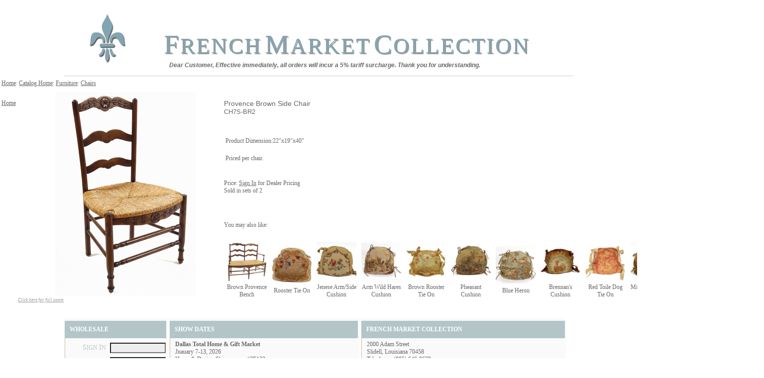

--- FILE ---
content_type: text/html;charset=UTF-8
request_url: https://catalog.frenchmarketcollection.com/ProductDisplay.cfm?id=552113&cid=1244
body_size: 7394
content:
<!DOCTYPE HTML> 
<html>

		<link rel="stylesheet" type="text/css" href="https://secure.customcart.com/imc_products.css">
	
	<script type="text/javascript">
		var ua = navigator.userAgent.toLowerCase();
		var isAndroid = ua.indexOf("android") > -1; //&& ua.indexOf("mobile");
		if(isAndroid) {	document.location.href='mProductDisplay.cfm?id=552113' }

		
		var isiPhone = ua.indexOf("iphone") > -1
		if(isiPhone) { document.location.href='mProductDisplay.cfm?id=552113' }

		var isiPad = ua.indexOf("ipad") > -1
		if(isiPad) { document.location.href='mProductDisplay.cfm?id=552113'  }

		var isiPod = ua.indexOf("ipod") > -1
		if(isiPod) { document.location.href='mProductDisplay.cfm?id=552113' }
	</script>
	
<head>

<title>Provence Brown Side Chair - French Market Collection</title>
<meta property="og:title" content="Provence Brown Side Chair - French Market Collection" />


<meta property="og:image" content="http://catalog.frenchmarketcollection.com/products/1244/images/CH7S-BR2-SM.jpg" />
<meta property="og:url" content="http://catalog.frenchmarketcollection.com/ProductDisplay.cfm?id=552113&cid=1244" />

<meta property="og:description" content="<p>Product Dimension:22&quot;x19&quot;x40&quot;</p>
<p>Priced per chair.</p>" />
<script type="text/javascript" src="js/jquery-1.7.2.min.js"></script>
<script type="text/javascript" src="js/boxover.js"></script>
       
<script type="text/javascript">

function clickclear(thisfield, defaulttext) {
if (thisfield.value == defaulttext) {
thisfield.value = "";}
}
function clickrecall(thisfield, defaulttext) {
if (thisfield.value == "") {
thisfield.value = defaulttext;}
}
</script>
<script type="text/javascript">
var EmailViewer = null;
function OpenEmailWin(pid) 
{EmailViewer=window.open('email-a-friend.cfm?pid='+pid,'Email','toolbar=no,width=750,height=475,resizable=yes,left=50,top=50,scrollbars=yes');}
</script>

<meta name="robots" content="index,follow" />


<link href="css/cloud-zoom.css" rel="stylesheet" type="text/css" />
<script type="text/JavaScript" src="js/cloud-zoom.1.0.2.min.js"></script>
<InvalidTag charset="UTF-8" />

<InvalidTag name="robots" content="index,follow">
<InvalidTag name="GOOGLEBOT" content="index,follow">
<InvalidTag name="language" content="EN-US">
<InvalidTag name="Distribution" content="Global">
<InvalidTag name="copyright" content="Copyright 2020 , frenchmarketcollection.com, All rights reserved" />
<InvalidTag name="author" content="French Market Collection" />

<!-- Force latest IE rendering engine & Chrome Frame -->
<InvalidTag http-equiv="X-UA-Compatible" content="IE=edge,chrome=1">

<!-- Responsive and mobile friendly stuff -->
<InvalidTag name="HandheldFriendly" content="True">
<InvalidTag name="MobileOptimized" content="320">
<InvalidTag name="viewport" content="width=device-width, initial-scale=1.0">

<link href="https://www.frenchmarketcollection.com/style/fmcStyle.css" rel="stylesheet" type="text/css">
<link href="https://www.frenchmarketcollection.com/style/fmcLinks.css" rel="stylesheet" type="text/css">
<link href="https://www.frenchmarketcollection.com/style/fmcCatalog.css" rel="stylesheet" type="text/css">
<link href="https://www.frenchmarketcollection.com/style/fmcLayout2cols.css" rel="stylesheet" type="text/css">
<link href="https://www.frenchmarketcollection.com/style/fmcLayout3cols.css" rel="stylesheet" type="text/css">
<link href="https://www.frenchmarketcollection.com/style/fmcLayout4cols.css" rel="stylesheet" type="text/css">


<link href="https://www.frenchmarketcollection.com/css/listmenu_v.css" rel="stylesheet" type="text/css">
<InvalidTag src="https://www.frenchmarketcollection.com/js/fsmenu.js" type="text/javascript"></script>
<InvalidTag src="https://www.frenchmarketcollection.com/js/listMenu_imc.js" type="text/javascript"></script>


<style type="text/css">
/*  SECTIONS  */
.section {
	clear: both;
	padding: 0px;
	margin: 0px;
	margin:auto;
}

/*  COLUMN SETUP  */
.col {
	display: block;
	float:left;
	margin: 1% 0 1% 0;
}
.col:first-child { margin-left: 0; }

/*  GROUPING  */
.group:before,
.group:after { content:""; display:table; }
.group:after { clear:both;}
.group { zoom:1;
	margin:auto;
 /* For IE 6/7 */ }
</style>

<InvalidTag type="text/javascript">
<!--
function formValidation(form){
if(notEmpty(form.username)){
if(notEmpty(form.password)){
return true;
}
}
return false;
}
function notEmpty(elem){
var str = elem.value;
if(str.length == 0){
alert("Please enter both a username and password.");
return false;
} else {
return true;
}
}
//-->
</script>

</head>
<body bgcolor="FFFFFF"  style="margin:0;padding:0;"> 
<body style="margin:0;padding:0;background-color:#ffffff;">
<!-- BEGIN CONTAINER-->
<div align="center" style="z-index:-1; padding-top:15px;">
<!-- BEGIN HEADER-->
<div id="header" style=" width:100%; max-width:1024px; min-width:320px; margin:auto; padding:0;border-bottom:1px solid #CCCCCC; background-color:#FFFFFF; text-align:center;">
  <div class="section group">
    <div class="col span_1_of_2">
      <table width="100%">
        <tr>
            <td align="center" style="padding-left:5%;">
                <a href="https://www.frenchmarketcollection.com/"><img src="https://www.frenchmarketcollection.com/graphics/fleur-de-lys.png" height="100" border="0"></a>
            </td>
        </tr>
      </table>
    </div>
    <div class="col span_2_of_2">
      <table width="100%">
        <tr>
            <td align="center" style="padding-top:4%;">
                <a href="https://www.frenchmarketcollection.com/" style="text-decoration:none;"><span class="name-raised">F</span><span class="name-non-raised">RENCH</span> &nbsp;<span class="name-raised">M</span><span class="name-non-raised">ARKET</span> &nbsp;<span class="name-raised">C</span><span class="name-non-raised">OLLECTION</span></a>
            </td>
        </tr>
		 <tr> 
            <td align="center" style="padding-left:5%;">
                <div align="left"><span class="style1"><strong>Dear Customer, Effective immediately, all orders will incur a 5% tariff surcharge. Thank you for understanding.</span>
		
      </table>
    </div>
  </div>
</div>
<!-- END HEADER--> 
<div class="divProductDisplay" align="center"><table width="1024" class="product-outer-table" cellspacing="0" cellpadding="0"><tr><td>
<table bgcolor="FFFFFF" width="1024" class="product-inner-table" cellspacing="0" cellpadding="0" border="0">

<tr>

<td class="product-inner-table-td-trail" align="left">
	
&nbsp;<a href=https://www.frenchmarketcollection.com class=navtrail-link>Home</a>: <a href=CatalogDisplay.cfm?cid=1244 class='navtrail-link'>Catalog Home</a>: <a href=CatalogDisplay.cfm?parent=19517&cid=1244 class='navtrail-link'>Furniture</a>: <a href=CatalogDisplay.cfm?parent=19528&cid=1244 class='navtrail-link last'>Chairs</a>
</td>
			<td align="right" class="product-inner-table-td-search">
				
				<table cellpadding="0" cellspacing="0" class="search-box-product">
				<form action="SearchResults.cfm" method="post">
				<input type="hidden" name="cid" value="1244">
				<tr>
					
					<td align="left"><input type="text" name="SearchKey"  placeholder="Catalog search" maxlength="50" style="background-color:#eee; width:150px;height:18px;border:1px solid #ccc;" onclick="clickclear(this, 'Enter Search')" onblur="clickrecall(this,'Enter Search')" value="Enter Search" /></td>
					
					<td align="left" style="padding-top:3px;"><input type="image" src="https://www.frenchmarketcollection.com/graphics/go-button.jpg" name="Go"></td>
				</tr>
				</form>
				</table>
				
			</td>

</tr>

   	<tr>
		<td colspan="2" class="product-inner-table-td-content"> 	
<script type="text/javascript">
<!--

var choiceArray=new Array(); // regular array (add an optional integer


var orig_image = new Image();
orig_image.src = "products/1244/images/CH7S-BR2-SM.jpg";
//-->
</script>

<script type="text/javascript">

function copyRegistry()
{
	
}


var ReViewer = null;
function OpenReviewWin() 

{ReViewer=window.open('ProductReviewNew.cfm?product_id='+552113,'Review','toolbar=no,width=750,height=450,resizable=yes,left=50,top=50,scrollbars=yes');}


(function() {
var po = document.createElement('script'); po.type = 'text/javascript'; po.async = true;
po.src = 'https://apis.google.com/js/plusone.js';
var s = document.getElementsByTagName('script')[0]; s.parentNode.insertBefore(po, s);
})();


(function(d, s, id) {
  var js, fjs = d.getElementsByTagName(s)[0];
  if (d.getElementById(id)) return;
  js = d.createElement(s); js.id = id;
  js.src = "//connect.facebook.net/en_US/all.js#xfbml=1&appId=26812131813";
  fjs.parentNode.insertBefore(js, fjs);
}(document, 'script', 'facebook-jssdk'));</script>
<script>!function(d,s,id){var js,fjs=d.getElementsByTagName(s)[0];if(!d.getElementById(id)){js=d.createElement(s);js.id=id;js.src="//platform.twitter.com/widgets.js";fjs.parentNode.insertBefore(js,fjs);}}(document,"script","twitter-wjs");</script>
<script type="text/javascript" src="//assets.pinterest.com/js/pinit.js"></script>

<script type="text/javascript">
function updPrice(defaultPrice)
{
	var count1 = document.getElementById('Option1').selectedIndex + 1;
	//alert(choiceArray[count1]);
	var new_page_price = parseFloat(defaultPrice);	
	new_page_price = new_page_price + parseFloat(choiceArray[count1]);
	var result = new_page_price.toFixed(2);
	document.getElementById('page_price').value = result;
	//alert(result);
}
</script>
<style>
div .plusone, .twitter, .fb-like {
    font-size: 1px;
    display: inline-block;
}
div .fb_reset {
    display: inline;
} 
</style>
</script>


<table bgcolor="FFFFFF" width="100%" class="product-display-table">
<tr class="product-display-table-tr">

	<td valign="top" class="product-display-table-td-sidebar" width="500">
		<table cellspacing="0" cellpadding="0" border="0" class="product-display-table-td-sidebar-table">
		<tr class="product-display-table-td-sidebar-table-tr">
			<td nowrap class="product-display-table-td-sidebar-table-td">
				
				<br>
				
				<a href="https://www.frenchmarketcollection.com" class="menulink">Home</a>
			</td>
		</tr>
		</table>
	</td>

	<td align="left" class="product-display-table-td-content" valign="top" width="250">
		
				<a href='products/1244/zoom/CH7S-BR2-LG.jpg' class='cloud-zoom' id='zoom1' rel="adjustX: 70, adjustY:0, zoomWidth:500, zoomHeight:346">
				<img name="main_image" src="products/1244/images/CH7S-BR2-SM.jpg" alt='' border="0"  /></a>
				<a id="fullzoom" class="fancybox" rel="group" href="products/1244/zoom/CH7S-BR2-LG.jpg" style="font-size:9px;color:#999999;font-style:italic;">Click here for full zoom</a>
			

		
	</td>
	<td valign="top">
		<br>
		<span style="font-family:arial;font-size:14px;">Provence Brown Side Chair</span><br>
		<span style="font-family:arial;font-size:13px;">CH7S-BR2</span>
		<p>
		<table class="product-display-table-td-content-full-desc-table">
		<tr>
			<td>
					
							<div align="justify" class="product-desc"><p>Product Dimension:22"x19"x40"</p>
<p>Priced per chair.</p></div>
						
			</td>
		</tr>
		</table>
		<p>
		
                	Price: <a href="https://catalog.frenchmarketcollection.com/crm/crm_signin.cfm?cid=1244">Sign In</a> for Dealer Pricing
					
				
			<br>
			Sold in sets of 2 
		<p>
		
		<table width="500">
		<tr>
			<td align="center" colspan="2">
			
			</td>
		</tr>
		<tr>
		
		</tr>
		
		<tr>
		</tr>
		
		</tr>
		
		<tr>
		</tr>
		
		</tr>
		
		<tr>
		</tr>
		
		</table>
		


<form action="Registry.cfm" method="post" name="regform">
<input type="hidden" name="op" value="add">

<input type="hidden" name="sell_qty" value="2">
<input type="hidden" name="item_qty" value="1">
<input type="hidden" name="item_desc" value="Chairs Provence%20Brown%20Side%20Chair">
<input type="hidden" name="item_price" value="0">
<input type="hidden" name="item_id" value="CH7S-BR2">
<input type="hidden" name="return_url" value="http://catalog.frenchmarketcollection.com/ProductDisplay.cfm?id=552113&cid=1244">
<input type="hidden" name="image_url" value="www.newgrowthdesigns.com/catalogue/products/815/thumbs/CH7S-BR2-SM.jpg">
<input type="hidden" name="product_shipping_class" value="0">
<input type="hidden" name="cid" value="1244">
</form>

<p>
You may also like:
<p>
<table>
<tr>
	
	<td align="center" style="padding:4px;">
		<a href="ProductDisplay.cfm?id=557988&cid=1244">
		<img src="products/1244/thumbs/B7-BR2-SMMM.jpg" height = "80" border=0><br>
		</a>Brown Provence Bench
		
	</td>
	
	<td align="center" style="padding:4px;">
		<a href="ProductDisplay.cfm?id=545413&cid=1244">
		<img src="products/1244/thumbs/PAJ16TS-CH7 -SM.jpg" height = "80" border=0><br>
		</a>Rooster Tie On
		
	</td>
	
	<td align="center" style="padding:4px;">
		<a href="ProductDisplay.cfm?id=545407&cid=1244">
		<img src="products/1244/thumbs/PAJ144T-SM.jpg" height = "80" border=0><br>
		</a>Jenese Arm/Side Cushion
		
	</td>
	
	<td align="center" style="padding:4px;">
		<a href="ProductDisplay.cfm?id=575981&cid=1244">
		<img src="products/1244/thumbs/PAJ2198T-CH7.jpg" height = "80" border=0><br>
		</a>Arm Wild Hares Cushion
		
	</td>
	
	<td align="center" style="padding:4px;">
		<a href="ProductDisplay.cfm?id=545503&cid=1244">
		<img src="products/1244/thumbs/PAW3067T -SM.jpg" height = "80" border=0><br>
		</a>Brown Rooster Tie On
		
	</td>
	
	<td align="center" style="padding:4px;">
		<a href="ProductDisplay.cfm?id=576062&cid=1244">
		<img src="products/1244/thumbs/PAJ37T-SM.jpg" height = "80" border=0><br>
		</a>Pheasant Cushion
		
	</td>
	
	<td align="center" style="padding:4px;">
		<a href="ProductDisplay.cfm?id=545455&cid=1244">
		<img src="products/1244/thumbs/PAW3008T-CH7 -SM.jpg" height = "80" border=0><br>
		</a>Blue Heron
		
	</td>
	
	<td align="center" style="padding:4px;">
		<a href="ProductDisplay.cfm?id=545480&cid=1244">
		<img src="products/1244/thumbs/PAW3053T-CH7 -SM.jpg" height = "80" border=0><br>
		</a>Brennan's Cushion
		
	</td>
	
	<td align="center" style="padding:4px;">
		<a href="ProductDisplay.cfm?id=545507&cid=1244">
		<img src="products/1244/thumbs/PAW3073T-CH21 -SM.jpg" height = "80" border=0><br>
		</a>Red Toile Dog Tie On
		
	</td>
	
	<td align="center" style="padding:4px;">
		<a href="ProductDisplay.cfm?id=575970&cid=1244">
		<img src="products/1244/thumbs/PAJ2151T-CH7.jpg" height = "80" border=0><br>
		</a>Mixed Fruit Tie-On
		
	</td>
	
	<td align="center" style="padding:4px;">
		<a href="ProductDisplay.cfm?id=545537&cid=1244">
		<img src="products/1244/thumbs/PND119T-CH7 -SM.jpg" height = "80" border=0><br>
		</a>Vinnie Tie On
		
	</td>
	
	<td align="center" style="padding:4px;">
		<a href="ProductDisplay.cfm?id=571763&cid=1244">
		<img src="products/1244/thumbs/CH7A-BR2-SM1.jpg" height = "80" border=0><br>
		</a>Provence Brown Arm Chair
		
	</td>
	
</tr>
</table>
<p>

		
		
	</td>
</tr>
</table>

    	</td>
	</tr>



</table>
</td></tr></table>

<div id="footer" style=" width:100%; max-width:1024px; min-width:320px; margin:auto; padding:0; background-color:#FFFFFF; text-align:center;">
  <div class="section group">
    <div class="col span_1_of_3" style="margin-left:0; height:auto; min-height:210px; background-color:#FAFAFA;">
      <table width="100%" border="0" align="center" cellpadding="5" cellspacing="0">
        <tr>
          <td align="left" valign="top" bgcolor="#B3C5C9" style="padding:10px;">
            <span class="footLight">WHOLESALE</span>
          </td>
        </tr>
        <tr>
          <td align="left" valign="top" bgcolor="#FAFAFA" style="padding-left:10px;border-left:1px solid #d3bea4;">
          <form name="login" action="https://catalog.frenchmarketcollection.com/crm/crm_login.cfm" method="post" onSubmit="return formValidation(this)">
				<input type="hidden" name="cid" value="1244">
				
						<table cellspacing="0" cellpadding="4">
						<tr>
							<td align="right"><span class="form-label-raised">S</span><span class="form-label-non-raised">IGN</span> <span class="form-label-raised">I</span><span class="form-label-non-raised">N</span></td>
							<td ><input type="text" name="username" style="width:100%;background-color:#eee;" value=""></td>
						</tr>
						<tr>
							<td align="right"><span class="form-label-raised">P</span><span class="form-label-non-raised">ASSWORD</span></td>
							<td ><input type="password" name="password" style="width:100%;background-color:#eee;" value=""></td>
						</tr>
						<tr>
                          <td align="right"><input type="checkbox" name="save_info" style="width:15px;" value="1" checked="checked" /></td>
						  <td><span class="form-label-non-raised">Remember Me</span></td>
						  </tr>
						<tr>
							<td>&nbsp;</td>
							<td align="left" style="padding-top:5px;"><input type="submit" value="Sign in" style="width:100px;"></td>
						</tr>
						<tr>
						  <td>&nbsp;</td>
						  <td bgcolor="#FFFFFF" style="text-align:center;color:#333;font-size:14px;"><span class="class7"><a href="https://catalog.frenchmarketcollection.com/crm/crm_lostPassword.cfm?cid=1244" class="class7">FORGOT PASSWORD?</a></span></td>
						</tr>
						</table>
			</form>
            <br />
          <div style="text-align:left; background-color:#ffffff"><span class="footDark">If you are not an existing customer you will need to </span><span class="class8"><strong><a href="https://catalog.frenchmarketcollection.com/crm/crm_newaccount.cfm?cid=1244" class="class8">CREATE AN ACCOUNT</a></strong></span></div>
          
          <br /></td>
        </tr>
      </table>
      
    </div>
    
    <div class="col span_2_of_3" style="margin-left:2px; height:auto; min-height:210px; background-color:#FAFAFA;" >
      <table width="100%" border="0" align="center" cellpadding="5" cellspacing="0">
        <tr>
          <td align="left" valign="top" bgcolor="#B3C5C9" style="padding:10px;">
            <span class="footLight">SHOW DATES</span>
          </td>
        </tr>
        <tr>
          <td align="left" valign="top" bgcolor="#FAFAFA" style="padding-left:10px;border-left:1px solid #d3bea4;">
            <span class="footDark">
            <!--
            <strong>Dallas Total Home &amp; Gift Market</strong><br>
            June 22-25, 2016<br>
            Dallas Market Center<br>
            WTC, 5th Floor -539<br>
            <br>
           
			<strong>Dallas Total Home &amp; Gift Market</strong><br>
            June 18-24, 2025<br>
            Home &amp; Design Showroom - #2F133<br>
            <br>
			
				
            <strong>Atlanta Market</strong><br>
            July 15-21, 2025<br>
            ADAC Building. Showroom 407<br>
			Open Daily M-F Year Round<br>
			Shuttle available daily from America's Mart to ADAC during Market<br>
            <br>
			 
            <strong><span class="class8"><a href="http://www.highpointmarket.org/exhibitor/details/734" class="class8">High Point Market</a></span></strong><br>
            October 23-29, 2025<br>
			136 N. Main Street<br>
			High Point, NC 27260
            <!--Int. Home Furnishings Center<br>
            IHFC, #300<br>-->
					 
          	<strong>Dallas Total Home &amp; Gift Market</strong><br>
            Jnauary 7-13, 2026<br>
            Home &amp; Design Showroom - #2F133<br>
            <br>
			
            <strong>Atlanta Market</strong><br>
            January 13-19, 2026<br>
            ADAC Building. Showroom 407<br>
			Open Daily M-F Year Round<br>
			Shuttle available daily from America's Mart to ADAC during Market<br>
            <br>
			
            <strong>Atlanta Market TEMPS</strong><br>
            January 14-18, 2026<br>
            Building 2 - 2nd Floor - 107<br>
            <br>
				
            <strong><span class="class8"><a href="http://www.highpointmarket.org/exhibitor/details/734" class="class8">High Point Market</a></span></strong><br>
            April 24-29, 2026<br>
			136 N. Main Street<br>
			High Point, NC 27260
            <!--Int. Home Furnishings Center<br>
            IHFC, #300<br>-->
            <br>
			
			<!--
            <strong><span class="class8"><a href="https://www.americasmart.com/markets/" class="class8">Atlanta Market</a></span></strong><br>
            January 10-16, 2023<br>
            Americas Mart 14-F-11<br>
            <br> 
            
            
            
             <strong><span class="class8"><a href="https://www.americasmart.com/markets/" class="class8">Atlanta Market</a></span></strong><br>
            July 9-15, 2019<br>
            Americas Mart 14-F-11<br>
            <br> 
            
            <strong><span class="class8"><a href="http://www.highpointmarket.org/exhibitor/details/734" class="class8">High Point Market</a></span></strong><br>
            October 18-23, 2019<br>
            Int. Home Furnishings Center<br>
            IHFC, #300<br>
            <br>
            
            
            <strong>Dallas Total Home &amp; Gift Market</strong><br>
            January 20-26, 2016<br>
            Dallas Market Center <br>
            WTC 5th Floor- 539<br>
            <br>
             
            
            <strong>Atlanta Market</strong><br>
            Gift- January 12-19, 2016<br>
            America's Mart 14-E-22<br>
            <br>
            <!--
            <strong>New York International Gift Fair</strong><br>
            January 31 - Feb 3, 2016<br>
            -->
            </span>          </td>
        </tr>
      </table>
    </div>
    
    <div class="col span_3_of_3" style="margin-left:2px; height:auto; min-height:210px; background-color:#FAFAFA;">
      <table width="100%" border="0" align="center" cellpadding="5" cellspacing="0">
        <tr>
          <td align="left" valign="top" bgcolor="#B3C5C9" style="padding:10px;">
            <span class="footLight">FRENCH MARKET COLLECTION</span>
          </td>
        </tr>
        <tr>
          <td align="left" valign="top" bgcolor="#FAFAFA" style="padding-left:10px;border-left:1px solid #d3bea4;">
            <span class="footDark">2000 Adam Street<br>
			Slidell, Louisiana 70458<br>
			Telephone: (985) 646-0678<br>
			Fax Orders: (985) 646-0876<br>
            </span>
            <br /><br />
            <a href="https://www.instagram.com/frenchmarketcollection/"><img src="https://www.frenchmarketcollection.com/graphics/instagram.png" alt="French Market Collection on Instagram" width="120" border="0" /></a><br />
            <br />
            <br />
            <br />
          </td>
        </tr>
      </table>
    </div>
  </div>
  
  <div style="clear:both;"></div>
  <div style="background-color:#FFFFFF; width:100%; max-width:1024px; min-width:320px; margin:auto; padding:0;border-bottom:1px solid #CCCCCC; text-align:center;">
  <table width="100%" border="0" align="center" cellpadding="0" cellspacing="0" background="https://www.frenchmarketcollection.com/graphics/lay-back-foot.png">
    <tr>
      <td align="right" valign="top" style="padding:4px 8px 8px 0;"><span class="footDark">All material <span class="class7"><a href="https://www.frenchmarketcollection.com" class="class7">&copy; 2026 &nbsp;French Market Collection</a></span> </td>
    </tr>
  </table>
</div>
		
</div>

</html>


--- FILE ---
content_type: text/css
request_url: https://www.frenchmarketcollection.com/style/fmcStyle.css
body_size: 816
content:
html, body {
	min-height:100%;
	margin:0;
	}
body {
    background-color:#fff;
    /* background-image: linear-gradient(top, #fff 0%, #F7F7F7 50%, #eee 100%);
    background-image: -o-linear-gradient(top, #fff 0%, #F7F7F7 50%, #eee 100%);
    background-image: -moz-linear-gradient(top, #fff 0%, #F7F7F7 50%, #eee 100%);
    background-image: -webkit-gradient(linear,left top,left bottom,color-stop(0, #fff),color-stop(0.50, #F7F7F7),color-stop(1, #eee));
    background-image: -webkit-linear-gradient(top, #fff 0%, #F7F7F7 50%, #eee 100%);
    background-image: -ms-linear-gradient(top, #fff 0%, #F7F7F7 50%, #eee 100%);
    filter: progid:DXImageTransform.Microsoft.gradient(startColorstr='#ffffff', endColorstr='#F7F7F7');*/
	font-family:Times, Sans Serif;
	font-size:12px;
	color: #666666;
}
A
{
	font-family:Times, Sans Serif;
	font-size:12px;
	color: #666666;
}
DIV
{
	font-family:Times, Sans Serif;
	font-size:12px;
	color: #666666;
}
H1
{
	font-family:Times, Sans Serif;
	font-size:12px;
	color: #666666;;
}
TD
{
	font-family:Times, Sans Serif;
	font-size:12px;
	color: #666666;
}
.name-raised {
	font-size:54px;
	font-family:Times, Sans Serif;
	color: #B3C5C9;
	text-shadow: 2px 2px #999999 ;
	letter-spacing: 4px;
	text-decoration:none;
}
.name-non-raised {
	font-size:44px;
	font-family:Times, Sans Serif;
	color: #B3C5C9;
	text-shadow: 2px 2px #999999;
	letter-spacing: 4px;
	text-decoration:none;
}
.title-raised {
	font-size:40px;
	font-family:Times, Sans Serif;
	color: #B3C5C9;
	text-shadow: 1px 1px #999999;
}
.title-non-raised {
	font-size:26px;
	font-family:Times, Sans Serif;
	color: #B3C5C9;
	text-shadow: 1px 1px #999999;
}
.form-label-raised {
	font-size:14px;
	font-family:Times, Sans Serif;
	color:#B3C5C9;
	/* text-shadow: 1px 1px #999999; */
}
.form-label-non-raised {
	font-size:12px;
	font-family:Times, Sans Serif;
	color:#B3C5C9;
	/* text-shadow: 1px 1px #999999; */
}
.raised {
	font-size:20px;
	font-family:Times, Sans Serif;
	color:#6C7D81;
	text-decoration: none;
	/* text-shadow: 1px 1px #999999; */
}
.non-raised {
	font-size:16px;
	font-family:Times, Sans Serif;
	color: #6C7D81;
	text-decoration: none;
	/* text-shadow: 1px 1px #999999; */
}


/* FOOTER */
.footLight {
	font-family:Times, Sans Serif;
	font-size:12px;
	color:#FFFFFF;
	text-decoration:none;
	font-weight:600;
}
.footDark {
	font-family:Times, Sans Serif;
	font-size:12px;
	color:#666666;
	text-decoration:none;
	font-weight:500;
}

.style1 {
	font-family: Arial, Helvetica, sans-serif;
	font-style: italic;
	font-size: 12px;
	color: #666666;
}
.style2 {font-weight: bold}

--- FILE ---
content_type: text/css
request_url: https://www.frenchmarketcollection.com/style/fmcLinks.css
body_size: 958
content:

/* MENU  */
.class1 A:link  {
	font-family: Times, serif;
	font-size: 12px;
	color: #b39670;
	text-decoration:none;
	font-weight:600;
}
.class1 A:visited {
	font-family: Times, serif;
	font-size: 12px;
	color: #b39670;
	text-decoration:none;
	font-weight:600;
}
.class1 A:hover {
	font-family: Times, serif;
	font-size: 12px;
	color:#588a3e;
	text-decoration:none;
	font-weight:600;
}
.class1 A:active  {
	font-family: Times, serif;
	font-size: 12px;
	color: #588a3e;
	text-decoration:underline;
	font-weight:600;
}


.class1a A:link  {
	font-family: Times, serif;
	font-size: 12px;
	color: #588a3e;
	text-decoration:none;
	font-weight:600;
}
.class1a A:visited {
	font-family: Times, serif;
	font-size: 12px;
	color: #588a3e;
	text-decoration:none;
	font-weight:600;
}
.class1a A:hover {
	font-family: Times, serif;
	font-size: 12px;
	color:#588a3e;
	text-decoration:none;
	font-weight:600;
}
.class1a A:active  {
	font-family: Times, serif;
	font-size: 12px;
	color: #588a3e;
	text-decoration:underline;
	font-weight:600;
}



/* CONTENT  */
.class2 A:link  {
	font-family: Times, serif;
	font-size: 12px;
	color: #745747;
	text-decoration:none;
}
.class2 A:visited {
	font-family: Times, serif;
	font-size: 12px;
	color: #745747;
	text-decoration:none;
}
.class2 A:hover {
	font-family: Times, serif;
	font-size: 12px;
	color:#588a3e;
	text-decoration:none;
}
.class2 A:active  {
	font-family: Times, serif;
	font-size: 12px;
	color: #588a3e;
	text-decoration:underline;
}


.class2a A:link  {
	font-family: Times, serif;
	font-size: 12px;
	color: #588a3e;
	text-decoration:none;
	font-weight:600;
}
.class2a A:visited {
	font-family: Times, serif;
	font-size: 12px;
	color: #588a3e;
	text-decoration:none;
	font-weight:600;
}
.class2a A:hover {
	font-family: Times, serif;
	font-size: 12px;
	color:#588a3e;
	text-decoration:none;
	font-weight:600;
}
.class2a A:active  {
	font-family: Times, serif;
	font-size: 12px;
	color: #588a3e;
	text-decoration:underline;
	font-weight:600;
}



.class3 A:link {
	font-family: Times, serif;
	font-size: 14px;
	color: #653739;
	text-decoration:none;
	font-weight:600;
}
.class3 A:visited {
	font-family: Times, serif;
	font-size: 14px;
	color: #653739;
	text-decoration: none;
	font-weight:600;
}
.class3 A:active  {
	font-family: Times, serif;
	font-size: 14px;
	color: #653739;
	text-decoration: none;
	font-weight:600;
}
.class3 A:hover {
	font-family: Times, serif;
	font-size: 14px;
	color: #CCCCCC;
	text-decoration: none;
	font-weight:600;
}

.class4 A:link {
	font-family: Times, serif;
	font-size: 22px;
	color: #660000;
	text-decoration:none;
	text-transform:uppercase;
}
.class4 A:visited {
	font-family: Times, serif;
	font-size: 22px;
	text-decoration: none;
	color: #660000;
	text-transform:uppercase;
}
.class4 A:active  {
	font-family: Times, serif;
	font-size: 22px;
	text-decoration: none;
	color: #660000;
	text-transform:uppercase;
}
.class4 A:hover {
	font-family: Times, serif;
	font-size: 22px;
	text-decoration: none;
	color: #F15C22;
	text-transform:uppercase;
}
.class4a A:link {
	font-family: Times, serif;
	font-size: 14px;
	color: #ffffff;
	text-decoration:none;
	text-transform:uppercase;
}
.class4a A:visited {
	font-family: Times, serif;
	font-size: 14px;
	text-decoration: none;
	color: #ffffff;
	text-transform:uppercase;
}
.class4a A:active  {
	font-family: Times, serif;
	font-size: 14px;
	text-decoration: none;
	color: #ffffff;
	text-transform:uppercase;
}
.class4a A:hover {
	font-family: Times, serif;
	font-size: 14px;
	text-decoration: none;
	color: #F15C22;
	text-transform:uppercase;
}

.class5 A:link {
	font-size: 11px;
	color: #877D69;
	text-decoration:none
}
.class5 A:visited {
font-size: 11px;
	text-decoration: none;
	color: #F15C22;
}
.class5 A:active  {
font-size: 11px;
	text-decoration: none;
	color: #F15C22;
}
.class5 A:hover {
font-size: 11px;
	text-decoration: none;
	color: #F15C22;
}
.class5a A:link {
	font-size: 11px;
	color: #F15C22;
	text-decoration:none
}
.class5a A:visited {
font-size: 11px;
	text-decoration: none;
	color: #F15C22;
}
.class5a A:active  {
font-size: 11px;
	text-decoration: none;
	color: #F15C22;
}
.class5a A:hover {
font-size: 11px;
	text-decoration: none;
	color: #F15C22;
}

.class6 A:link {
	font-size: 10px;
	color: #666;
	text-decoration:none
}
.class6 A:visited {
font-size: 10px;
	text-decoration: none;
	color: #F15C22;
}
.class6 A:active  {
font-size: 10px;
	text-decoration: none;
	color: #F15C22;
}
.class6 A:hover {
font-size: 10px;
	text-decoration: none;
	color: #F15C22;
}
.class6a A:link {
	font-size: 10px;
	color: #666;
	text-decoration:none
}
.class6a A:visited {
font-size: 10px;
	text-decoration: none;
	color: #F15C22;
}
.class6a A:active  {
font-size: 10px;
	text-decoration: none;
	color: #F15C22;
}
.class6a A:hover {
font-size: 10px;
	text-decoration: none;
	color: #F15C22;
}

.class7 A:link {
	font-family:Times, serif;
	font-size: 12px;
	color: #B3C5C9;
	text-decoration:none;
}
.class7 A:visited {
	font-family:Times, serif;
	font-size: 12px;
	text-decoration: none;
	color: #333333;
}
.class7 A:active  {
	font-family:Times, serif;
	font-size: 12px;
	text-decoration: none;
	color: #333333;
}
.class7 A:hover {
	font-family:Times, serif;
	font-size: 12px;
	text-decoration: none;
	color: #333333;
}


.class7a A:link {
	font-family:Times, serif;
	font-size: 10px;
	color: #666;
	text-decoration:none
}
.class7a A:visited {
	font-family:Times, serif;
font-size: 10px;
	text-decoration: none;
	color: #F15C22;
}
.class7a A:active  {
	font-family:Times, serif;
font-size: 10px;
	text-decoration: none;
	color: #F15C22;
}
.class7a A:hover {
	font-family:Times, serif;
font-size: 10px;
	text-decoration: none;
	color: #F15C22;
}


.class8 A:link {
	font-family:Times, serif;
	font-size: 12px;
	color: #83a5b1;
	text-decoration:none;
}
.class8 A:visited {
	font-family:Times, serif;
	font-size: 12px;
	text-decoration: none;
	color: #333333;
}
.class8 A:active  {
	font-family:Times, serif;
	font-size: 12px;
	text-decoration: none;
	color: #333333;
}
.class8 A:hover {
	font-family:Times, serif;
	font-size: 12px;
	text-decoration: none;
	color: #333333;
}

.class8a A:link {
	font-size: 12px;
	color: #005390;
	text-decoration:none
}
.class8a A:visited {
font-size: 12px;
	text-decoration: none;
	color: #F15C22;
}
.class8a A:active  {
font-size: 12px;
	text-decoration: none;
	color: #F15C22;
}
.class8a A:hover {
font-size: 12px;
	text-decoration: none;
	color: #F15C22;
}

--- FILE ---
content_type: text/css
request_url: https://www.frenchmarketcollection.com/style/fmcCatalog.css
body_size: 390
content:


.categorylink A:link {
	font-family:Times, Sans Serif;
	font-size:16px;
	color:#003366;
	text-decoration:none;
	font-variant:small-caps;
}
.categorylink A:active {
	font-family:Times, Sans Serif;
	font-size:16px;
	color:#006699;
	text-decoration:none;
	font-variant:small-caps;
}
.categorylink A:visited {
	font-family:Times, Sans Serif;
	font-size:16px;
	color:#000066;
	text-decoration:none;
	font-variant:small-caps;
}
.categorylink A:hover {
	font-family:Times, Sans Serif;
	font-size:16px;
	color:#CC3300;
	text-decoration:none;
	font-variant:small-caps;
}

.categorylink:link {
	font-family:Times, Sans Serif;
	font-size:16px;
	color:#003366;
	text-decoration:none;
	font-variant:small-caps;
}
.categorylink:active {
	font-family:Times, Sans Serif;
	font-size:16px;
	color:#006699;
	text-decoration:none;
	font-variant:small-caps;
}
.categorylink:visited {
	font-family:Times, Sans Serif;
	font-size:16px;
	color:#000066;
	text-decoration:none;
	font-variant:small-caps;
}
.categorylink:hover {
	font-family:Times, Sans Serif;
	font-size:16px;
	color:#CC3300;
	text-decoration:none;
	font-variant:small-caps;
}
<!--PRODUCTS -->
.productlink A:link {
	font-family:Times, Sans Serif;
	font-size:14px;
	color:#333333;
	text-decoration:none;
	font-variant:small-caps;
}
.productlink A:active {
	font-family:Times, Sans Serif;
	font-size:14px;
	color:#333333;
	text-decoration:none;
	font-variant:small-caps;
}
.productlink A:visited {
	font-family:Times, Sans Serif;
	font-size:14px;
	color:#333333;
	text-decoration:none;
	font-variant:small-caps;
}
.productlink A:hover {
	font-family:Times, Sans Serif;
	font-size:14px;
	color:#CC3300;
	text-decoration:none;
	font-variant:small-caps;
}

.productlink:link {
	font-family:Times, Sans Serif;
	font-size:14px;
	color:#333333;
	text-decoration:none;
	font-variant:small-caps;
}
.productlink:active {
	font-family:Times, Sans Serif;
	font-size:14px;
	color:#333333;
	text-decoration:none;
	font-variant:small-caps;
}
.productlink:visited {
	font-family:Times, Sans Serif;
	font-size:14px;
	color:#333333;
	text-decoration:none;
	font-variant:small-caps;
}
.productlink:hover {
	font-family:Times, Sans Serif;
	font-size:14px;
	color:#CC3300;
	text-decoration:none;
	font-variant:small-caps;
}



--- FILE ---
content_type: text/css
request_url: https://www.frenchmarketcollection.com/style/fmcLayout3cols.css
body_size: 476
content:

/*  GRID OF THREE  */
.span_3_of_3 { width: 40%; text-align:right; padding-top:5px;  padding-left:2px; padding-right:2px; }
.span_2_of_3 { width: 37%; text-align:left; padding-top:5px; padding-left:2px; padding-right:2px;  }
.span_1_of_3 { width: 20%; text-align:left; padding-top:5px; padding-left:2px; padding-right:2px; }

/*  GO STACK WIDTH BELOW 800 PIXELS */
@media only screen and (max-width: 800px) {
	.col {  margin: 1% 0 1% 0; }
	.span_3_of_3 { width: 95%; text-align:center; font-size: 1.2em;  }
	.span_2_of_3 { width: 95%; text-align:right; padding-top:10px; padding-right:5px; }
	.span_1_of_3 { width: 95%; text-align:left;; padding-left:10px; }
}

/*  GO FULL WIDTH BELOW 480 PIXELS */
@media only screen and (max-width: 480px) {
	.col {  padding: 1%; }
	.span_3_of_3, .span_2_of_3, .span_1_of_3 { width: 95%; padding:5px; margin:auto; }
}

--- FILE ---
content_type: text/css
request_url: https://www.frenchmarketcollection.com/css/listmenu_v.css
body_size: 2476
content:
/*

Here's a demo stylesheet used to format a menu and its content.
Feel free to alter the menu layout however you want. All you have to do is ensure the script
has the correct CSS property name (like 'visibility' or 'display') that you want it to change.

One good resource for UL/LI formatting: http://www.alistapart.com/articles/taminglists/
Consult your favourite CSS reference for editing fonts/borders/etc.

Otherwise, even if you're not very experienced at CSS, you can just go through and change
the #RGB border/background colours where suitable to customise for your site!

*/



/* HORIZONTAL FREESTYLE MENU LAYOUT */


/* All <ul> tags in the menu including the first level */
.sideMenuList {
 margin: 3px;
 padding: 1px;
 list-style:none;
 line-height:105%;
 z-index:5000;
 
}
.sideMenuList  ul {
 margin: -6px;
 padding: 1px;
 list-style:none;
 line-height:105%;
 z-index:5000;
	display:table-cell;
	min-width: 150px;
	max-width:400px;
	min-height:50px;
	max-height:800px;
	border:1px solid #999;
	border-radius:4px;
	background-color:#DDD;
	opacity:1.0;
	box-shadow: 3px 3px 10px #333;
	padding:2px;
	color: #333;
 
}

/* Submenus (<ul> tags) are hidden and absolutely positioned downwards from their parent */
.sideMenuList ul {
 visibility: hidden;
 position: absolute;
 top: -0.1em; /* I'm using ems rather than px to allow people to zoom their font */
 left: 180px;
	min-width: 150px;
	max-width:400px;
 line-height:18px;
 z-index:5000;
}

/* Second and third etc. level submenus - position across from parent instead */
.sideMenuList ul ul {
 top: 0px;
 left: 0px;
 z-index:5010;
}

.sideMenuList ul li ul {
  
    border-radius: 25px;
    border: 1px solid #73AD21;
    padding: 20px; 
	}
/*
 All menu items (<li> tags). 'float: left' lines them up horizontally, and they are
 positioned relatively to correctly offset submenus. Also, they have overlapping borders.
*/
.sideMenuList li {
 float: left;
 position: relative;
 margin-right: -1px;
 z-index:5020;
}


/* Items in submenus - override float/border/margin from above, restoring default vertical style */
.sideMenuList ul li {
 float: none;
 margin-right: 0;
 margin-bottom: -1px;
color: #999;
 padding: 4px;
 background-color:#FFFFFF;
 /* for IE */
  filter:alpha(opacity=85);
  /* CSS3 standard */
  opacity:0.85;

}
.sideMenuList ul li:hover {
 float: none;
 margin-right: 0;
 margin-bottom: -1px;
 color: #999;
 padding: 4px;
 background-color:#DDD;
 /* for IE */
  filter:alpha(opacity=85);
  /* CSS3 standard */
  opacity:0.85;

}
.sideMenuList ul li:last-child {
 margin-bottom: 1px;
 
}

/* Links inside the menu */


/* Lit  items: 'hover' is mouseover, 'highlighted' are parent items to visible menus */

.sideMenuList A:link {
	font-size: 12px;
	color: #333333;
	text-decoration:none;
}
.sideMenuList A:visited {
	font-size: 12px;
	text-decoration: none;
	color: #333333;
}
.sideMenuList A:active  {
	font-size: 12px;
	text-decoration: none;
	color: #333333;
}
.sideMenuList A:hover {
	font-size: 12px;
	text-decoration: none;
	color: #333333;
}
.sideMenuList A#Main:link {
	font-size: 12px;
	color: #333333;
	text-decoration:none;
}
.sideMenuList A#Main:visited {
	font-size: 12px;
	text-decoration: none;
	color: #333333;
}
.sideMenuList A#Main:active  {
	font-size: 12px;
	text-decoration: none;
	color: #333333;
}
.sideMenuList A#Main:hover {
	font-size: 12px;
	text-decoration: none;
	color: #333333;
}
.sideMenuList A#Main2:link {
	font-size: 12px;
	color: #333333;
	text-decoration:none;
}
.sideMenuList A#Main2:visited {
	font-size: 12px;
	text-decoration: none;
	color: #333333;
}
.sideMenuList A#Main2:active  {
	font-size: 12px;
	text-decoration: none;
	color: #333333;
}
.sideMenuList A#Main2:hover {
	font-size: 12px;
	text-decoration: none;
	color: #333333;
}
.sideMenuList A#Sub:link {
	text-decoration:none;
	background-color:#fff;
	color: #666;
	font-family: Times, Sans Serif;
	font-size:14px;
	cursor: pointer;
	padding:4px;
	text-align:left;
 	margin-bottom: -1px;
	width:100%
}
.sideMenuList A#Sub:visited {
	text-decoration:none;
	background-color:#fff;
	color: #666;
	font-family: Times, Sans Serif;
	font-size:14px;
	cursor: pointer;
	padding:4px;
	text-align:left;
}
.sideMenuList A#Sub:active  {
	text-decoration:none;
	background-color:#fff;
	color: #666;
	font-family: Times, Sans Serif;
	font-size:14px;
	cursor: pointer;
	padding:4px;
	text-align:left;
}
.sideMenuList A#Sub:hover {
	text-decoration:none;
	background-color:#DDD;
	color: #666;
	font-family: Times, Sans Serif;
	font-size:14px;
	cursor: pointer;
	padding:4px;
	text-align:left;
 	margin-bottom: -1px;
}
.sideMenuList A#Sub2:link {
	font-size: 11px;
	color: #333333;
	text-decoration:none
}
.sideMenuList A#Sub2:visited {
	font-size: 11px;
	text-decoration: none;
	color: #333333;
}
.sideMenuList A#Sub2:active  {
	font-size: 11px;
	text-decoration: none;
	color: #333333;
}
.sideMenuList A#Sub2:hover {
	font-size: 11px;
	text-decoration: none;
	color: #333333;
}

/*
 If you want per-item background images in your menu items, here's how to do it.
 1) Assign a unique ID tag to each link in your menu, like so: <a id="xyz" href="#">
 2) Copy and paste these next lines for each link you want to have an image:
 */
/*
    .sideMenuList a#Main {
        background-image:url(images/menu-roll-back2.png);
    }
    .sideMenuList a#Main:hover, .sideMenuList a.highlighted#Main, .sideMenuList a:focus {
       background-image:url(images/menu-roll-back2.png);
    }
	
/* Only style submenu indicators within submenus. */
.sideMenuList a .subind {
 display:  none;
}
.sideMenuList ul a .subind {
 display:  block;
 float: right;
}

/* 'Escaped Comment' hack for horizontal menubar width in IE5/Mac */

/* End Hack */

/* HORIZONTAL FREESTYLE MENU LAYOUT */


/* All <ul> tags in the menu including the first level */
.sideMenuList-l , .sideMenuList-l   ul {
 margin: 1px;
 padding: 1px;
 list-style: none;
}

/* Submenus (<ul> tags) are hidden and absolutely positioned downwards from their parent */
.sideMenuList-l  ul {
 visibility: hidden;
 position: absolute;
 top: 0em; /* I'm using ems rather than px to allow people to zoom their font */
 left: 160px;
 width: 135px;
}

/* Second and third etc. level submenus - position across from parent instead */
.sideMenuList-l  ul ul {
 top: 0px;
 left: 0px;
}


/*
 All menu items (<li> tags). 'float: left' lines them up horizontally, and they are
 positioned relatively to correctly offset submenus. Also, they have overlapping borders.
*/
.sideMenuList-l  li {
 float: left;
 position: relative;
 margin-right: -1px;
}


/* Items in submenus - override float/border/margin from above, restoring default vertical style */
.sideMenuList-l  ul li {
 float: none;
 margin-right: 0;
 margin-bottom: -1px;
 border-bottom-color:#333;
color: #999;
 padding: 1px;
 background-color:#eee;
 /* for IE */
  filter:alpha(opacity=85);
  /* CSS3 standard */
  opacity:0.85;

}
.sideMenuList-l  ul>li:last-child {
 margin-bottom: 1px;
 
}

/* Links inside the menu */


/* Lit  items: 'hover' is mouseover, 'highlighted' are parent items to visible menus */

/*
 If you want per-item background images in your menu items, here's how to do it.
 1) Assign a unique ID tag to each link in your menu, like so: <a id="xyz" href="#">
 2) Copy and paste these next lines for each link you want to have an image:
 */
/*
    .sideMenuList-l a#Main {
        background-image:url(images/menu-roll-back2.png);
    }
    .sideMenuList-l a#Main:hover, .sideMenuList-l a.highlighted#Main, .sideMenuList-l a:focus {
       background-image:url(images/menu-roll-back2.png);
    }
	
/* Only style submenu indicators within submenus. */
.sideMenuList-l a .subind {
 display:  none;
}
.sideMenuList-l ul a .subind {
 display:  block;
 float: right;
}

/* 'Escaped Comment' hack for horizontal menubar width in IE5/Mac */
.sideMenuList-l a {
 float: left;
}
.sideMenuList-l ul a {
 float: none;
}
/* \*/
.sideMenuList-l a {
 float: none;
}
/* */



/* This semi-commented section exists to fix bugs in IE/Windows (the 'Holly Hack'). \*/
* html .sideMenuList-l  ul li {
 float: left;
 height: 1%;
}
* html .sideMenuList-l  ul a {
 height: 1%;
}

/* End Hack */